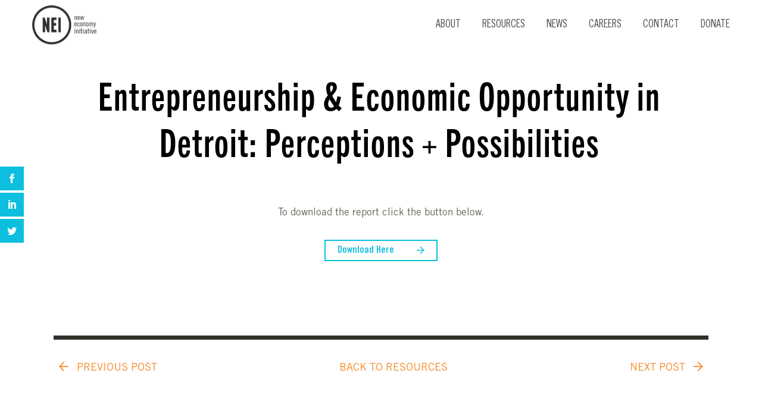

--- FILE ---
content_type: text/html; charset=UTF-8
request_url: https://neweconomyinitiative.org/entrepreneurship-economic-opportunity-in-detroit-perceptions-possibilities/
body_size: 12929
content:
<!doctype html>
<html lang="en-US">

<head>
	<meta charset="UTF-8">
	<title>Entrepreneurship &amp; Economic Opportunity in Detroit: Perceptions + Possibilities - : New Economy Initiative</title>
	<link href="//www.google-analytics.com" rel="dns-prefetch">
	<meta http-equiv="X-UA-Compatible" content="IE=edge,chrome=1">
	<meta name="viewport" content="width=device-width,initial-scale=1.0">
	<link rel="stylesheet" href="https://use.typekit.net/iae5fri.css">
	<script>var et_site_url='https://neweconomyinitiative.org';var et_post_id='4618';function et_core_page_resource_fallback(a,b){"undefined"===typeof b&&(b=a.sheet.cssRules&&0===a.sheet.cssRules.length);b&&(a.onerror=null,a.onload=null,a.href?a.href=et_site_url+"/?et_core_page_resource="+a.id+et_post_id:a.src&&(a.src=et_site_url+"/?et_core_page_resource="+a.id+et_post_id))}
</script><meta name='robots' content='index, follow, max-image-preview:large, max-snippet:-1, max-video-preview:-1' />
	<style>img:is([sizes="auto" i], [sizes^="auto," i]) { contain-intrinsic-size: 3000px 1500px }</style>
	
	<!-- This site is optimized with the Yoast SEO plugin v26.3 - https://yoast.com/wordpress/plugins/seo/ -->
	<meta name="description" content="Click to download the report - Entrepreneurship &amp; Economic Opportunity in Detroit Perceptions + Possibilities." />
	<link rel="canonical" href="https://neweconomyinitiative.org/entrepreneurship-economic-opportunity-in-detroit-perceptions-possibilities/" />
	<meta property="og:locale" content="en_US" />
	<meta property="og:type" content="article" />
	<meta property="og:title" content="Entrepreneurship &amp; Economic Opportunity in Detroit: Perceptions + Possibilities -" />
	<meta property="og:description" content="Click to download the report - Entrepreneurship &amp; Economic Opportunity in Detroit Perceptions + Possibilities." />
	<meta property="og:url" content="https://neweconomyinitiative.org/entrepreneurship-economic-opportunity-in-detroit-perceptions-possibilities/" />
	<meta property="og:site_name" content="New Economy Initiative" />
	<meta property="article:published_time" content="2020-06-23T13:00:21+00:00" />
	<meta property="article:modified_time" content="2020-09-11T19:50:33+00:00" />
	<meta name="author" content="buildcreate" />
	<meta name="twitter:card" content="summary_large_image" />
	<meta name="twitter:label1" content="Written by" />
	<meta name="twitter:data1" content="buildcreate" />
	<script type="application/ld+json" class="yoast-schema-graph">{"@context":"https://schema.org","@graph":[{"@type":"WebPage","@id":"https://neweconomyinitiative.org/entrepreneurship-economic-opportunity-in-detroit-perceptions-possibilities/","url":"https://neweconomyinitiative.org/entrepreneurship-economic-opportunity-in-detroit-perceptions-possibilities/","name":"Entrepreneurship & Economic Opportunity in Detroit: Perceptions + Possibilities -","isPartOf":{"@id":"https://neweconomyinitiative.org/#website"},"datePublished":"2020-06-23T13:00:21+00:00","dateModified":"2020-09-11T19:50:33+00:00","author":{"@id":"https://neweconomyinitiative.org/#/schema/person/e8a202b3b4be8a6857ed970b73244092"},"description":"Click to download the report - Entrepreneurship & Economic Opportunity in Detroit Perceptions + Possibilities.","breadcrumb":{"@id":"https://neweconomyinitiative.org/entrepreneurship-economic-opportunity-in-detroit-perceptions-possibilities/#breadcrumb"},"inLanguage":"en-US","potentialAction":[{"@type":"ReadAction","target":["https://neweconomyinitiative.org/entrepreneurship-economic-opportunity-in-detroit-perceptions-possibilities/"]}]},{"@type":"BreadcrumbList","@id":"https://neweconomyinitiative.org/entrepreneurship-economic-opportunity-in-detroit-perceptions-possibilities/#breadcrumb","itemListElement":[{"@type":"ListItem","position":1,"name":"Home","item":"https://neweconomyinitiative.org/"},{"@type":"ListItem","position":2,"name":"Entrepreneurship &#038; Economic Opportunity in Detroit: Perceptions + Possibilities"}]},{"@type":"WebSite","@id":"https://neweconomyinitiative.org/#website","url":"https://neweconomyinitiative.org/","name":"New Economy Initiative","description":"Supporting strong entrepreneurship","potentialAction":[{"@type":"SearchAction","target":{"@type":"EntryPoint","urlTemplate":"https://neweconomyinitiative.org/?s={search_term_string}"},"query-input":{"@type":"PropertyValueSpecification","valueRequired":true,"valueName":"search_term_string"}}],"inLanguage":"en-US"},{"@type":"Person","@id":"https://neweconomyinitiative.org/#/schema/person/e8a202b3b4be8a6857ed970b73244092","name":"buildcreate","image":{"@type":"ImageObject","inLanguage":"en-US","@id":"https://neweconomyinitiative.org/#/schema/person/image/","url":"https://secure.gravatar.com/avatar/01b77ad30a1695199aa7439ab26a40584d7e6fc079a18ffaa9bf3cf4e78a442d?s=96&d=mm&r=g","contentUrl":"https://secure.gravatar.com/avatar/01b77ad30a1695199aa7439ab26a40584d7e6fc079a18ffaa9bf3cf4e78a442d?s=96&d=mm&r=g","caption":"buildcreate"},"url":"https://neweconomyinitiative.org/author/buildcreate/"}]}</script>
	<!-- / Yoast SEO plugin. -->


<link rel='dns-prefetch' href='//code.jquery.com' />
<link rel='dns-prefetch' href='//cdnjs.cloudflare.com' />
<link rel='dns-prefetch' href='//fonts.googleapis.com' />
<link rel="alternate" type="application/rss+xml" title="New Economy Initiative &raquo; Feed" href="https://neweconomyinitiative.org/feed/" />
<link rel="alternate" type="application/rss+xml" title="New Economy Initiative &raquo; Comments Feed" href="https://neweconomyinitiative.org/comments/feed/" />
<link rel="alternate" type="application/rss+xml" title="New Economy Initiative &raquo; Entrepreneurship &#038; Economic Opportunity in Detroit: Perceptions + Possibilities Comments Feed" href="https://neweconomyinitiative.org/entrepreneurship-economic-opportunity-in-detroit-perceptions-possibilities/feed/" />
		<!-- This site uses the Google Analytics by MonsterInsights plugin v9.9.0 - Using Analytics tracking - https://www.monsterinsights.com/ -->
							<script src="//www.googletagmanager.com/gtag/js?id=G-92QKN63GBB"  data-cfasync="false" data-wpfc-render="false" type="text/javascript" async></script>
			<script data-cfasync="false" data-wpfc-render="false" type="text/javascript">
				var mi_version = '9.9.0';
				var mi_track_user = true;
				var mi_no_track_reason = '';
								var MonsterInsightsDefaultLocations = {"page_location":"https:\/\/neweconomyinitiative.org\/entrepreneurship-economic-opportunity-in-detroit-perceptions-possibilities\/"};
								if ( typeof MonsterInsightsPrivacyGuardFilter === 'function' ) {
					var MonsterInsightsLocations = (typeof MonsterInsightsExcludeQuery === 'object') ? MonsterInsightsPrivacyGuardFilter( MonsterInsightsExcludeQuery ) : MonsterInsightsPrivacyGuardFilter( MonsterInsightsDefaultLocations );
				} else {
					var MonsterInsightsLocations = (typeof MonsterInsightsExcludeQuery === 'object') ? MonsterInsightsExcludeQuery : MonsterInsightsDefaultLocations;
				}

								var disableStrs = [
										'ga-disable-G-92QKN63GBB',
									];

				/* Function to detect opted out users */
				function __gtagTrackerIsOptedOut() {
					for (var index = 0; index < disableStrs.length; index++) {
						if (document.cookie.indexOf(disableStrs[index] + '=true') > -1) {
							return true;
						}
					}

					return false;
				}

				/* Disable tracking if the opt-out cookie exists. */
				if (__gtagTrackerIsOptedOut()) {
					for (var index = 0; index < disableStrs.length; index++) {
						window[disableStrs[index]] = true;
					}
				}

				/* Opt-out function */
				function __gtagTrackerOptout() {
					for (var index = 0; index < disableStrs.length; index++) {
						document.cookie = disableStrs[index] + '=true; expires=Thu, 31 Dec 2099 23:59:59 UTC; path=/';
						window[disableStrs[index]] = true;
					}
				}

				if ('undefined' === typeof gaOptout) {
					function gaOptout() {
						__gtagTrackerOptout();
					}
				}
								window.dataLayer = window.dataLayer || [];

				window.MonsterInsightsDualTracker = {
					helpers: {},
					trackers: {},
				};
				if (mi_track_user) {
					function __gtagDataLayer() {
						dataLayer.push(arguments);
					}

					function __gtagTracker(type, name, parameters) {
						if (!parameters) {
							parameters = {};
						}

						if (parameters.send_to) {
							__gtagDataLayer.apply(null, arguments);
							return;
						}

						if (type === 'event') {
														parameters.send_to = monsterinsights_frontend.v4_id;
							var hookName = name;
							if (typeof parameters['event_category'] !== 'undefined') {
								hookName = parameters['event_category'] + ':' + name;
							}

							if (typeof MonsterInsightsDualTracker.trackers[hookName] !== 'undefined') {
								MonsterInsightsDualTracker.trackers[hookName](parameters);
							} else {
								__gtagDataLayer('event', name, parameters);
							}
							
						} else {
							__gtagDataLayer.apply(null, arguments);
						}
					}

					__gtagTracker('js', new Date());
					__gtagTracker('set', {
						'developer_id.dZGIzZG': true,
											});
					if ( MonsterInsightsLocations.page_location ) {
						__gtagTracker('set', MonsterInsightsLocations);
					}
										__gtagTracker('config', 'G-92QKN63GBB', {"forceSSL":"true"} );
										window.gtag = __gtagTracker;										(function () {
						/* https://developers.google.com/analytics/devguides/collection/analyticsjs/ */
						/* ga and __gaTracker compatibility shim. */
						var noopfn = function () {
							return null;
						};
						var newtracker = function () {
							return new Tracker();
						};
						var Tracker = function () {
							return null;
						};
						var p = Tracker.prototype;
						p.get = noopfn;
						p.set = noopfn;
						p.send = function () {
							var args = Array.prototype.slice.call(arguments);
							args.unshift('send');
							__gaTracker.apply(null, args);
						};
						var __gaTracker = function () {
							var len = arguments.length;
							if (len === 0) {
								return;
							}
							var f = arguments[len - 1];
							if (typeof f !== 'object' || f === null || typeof f.hitCallback !== 'function') {
								if ('send' === arguments[0]) {
									var hitConverted, hitObject = false, action;
									if ('event' === arguments[1]) {
										if ('undefined' !== typeof arguments[3]) {
											hitObject = {
												'eventAction': arguments[3],
												'eventCategory': arguments[2],
												'eventLabel': arguments[4],
												'value': arguments[5] ? arguments[5] : 1,
											}
										}
									}
									if ('pageview' === arguments[1]) {
										if ('undefined' !== typeof arguments[2]) {
											hitObject = {
												'eventAction': 'page_view',
												'page_path': arguments[2],
											}
										}
									}
									if (typeof arguments[2] === 'object') {
										hitObject = arguments[2];
									}
									if (typeof arguments[5] === 'object') {
										Object.assign(hitObject, arguments[5]);
									}
									if ('undefined' !== typeof arguments[1].hitType) {
										hitObject = arguments[1];
										if ('pageview' === hitObject.hitType) {
											hitObject.eventAction = 'page_view';
										}
									}
									if (hitObject) {
										action = 'timing' === arguments[1].hitType ? 'timing_complete' : hitObject.eventAction;
										hitConverted = mapArgs(hitObject);
										__gtagTracker('event', action, hitConverted);
									}
								}
								return;
							}

							function mapArgs(args) {
								var arg, hit = {};
								var gaMap = {
									'eventCategory': 'event_category',
									'eventAction': 'event_action',
									'eventLabel': 'event_label',
									'eventValue': 'event_value',
									'nonInteraction': 'non_interaction',
									'timingCategory': 'event_category',
									'timingVar': 'name',
									'timingValue': 'value',
									'timingLabel': 'event_label',
									'page': 'page_path',
									'location': 'page_location',
									'title': 'page_title',
									'referrer' : 'page_referrer',
								};
								for (arg in args) {
																		if (!(!args.hasOwnProperty(arg) || !gaMap.hasOwnProperty(arg))) {
										hit[gaMap[arg]] = args[arg];
									} else {
										hit[arg] = args[arg];
									}
								}
								return hit;
							}

							try {
								f.hitCallback();
							} catch (ex) {
							}
						};
						__gaTracker.create = newtracker;
						__gaTracker.getByName = newtracker;
						__gaTracker.getAll = function () {
							return [];
						};
						__gaTracker.remove = noopfn;
						__gaTracker.loaded = true;
						window['__gaTracker'] = __gaTracker;
					})();
									} else {
										console.log("");
					(function () {
						function __gtagTracker() {
							return null;
						}

						window['__gtagTracker'] = __gtagTracker;
						window['gtag'] = __gtagTracker;
					})();
									}
			</script>
			
							<!-- / Google Analytics by MonsterInsights -->
		<script type="text/javascript">
/* <![CDATA[ */
window._wpemojiSettings = {"baseUrl":"https:\/\/s.w.org\/images\/core\/emoji\/16.0.1\/72x72\/","ext":".png","svgUrl":"https:\/\/s.w.org\/images\/core\/emoji\/16.0.1\/svg\/","svgExt":".svg","source":{"concatemoji":"https:\/\/neweconomyinitiative.org\/wp-includes\/js\/wp-emoji-release.min.js?ver=6.8.3"}};
/*! This file is auto-generated */
!function(s,n){var o,i,e;function c(e){try{var t={supportTests:e,timestamp:(new Date).valueOf()};sessionStorage.setItem(o,JSON.stringify(t))}catch(e){}}function p(e,t,n){e.clearRect(0,0,e.canvas.width,e.canvas.height),e.fillText(t,0,0);var t=new Uint32Array(e.getImageData(0,0,e.canvas.width,e.canvas.height).data),a=(e.clearRect(0,0,e.canvas.width,e.canvas.height),e.fillText(n,0,0),new Uint32Array(e.getImageData(0,0,e.canvas.width,e.canvas.height).data));return t.every(function(e,t){return e===a[t]})}function u(e,t){e.clearRect(0,0,e.canvas.width,e.canvas.height),e.fillText(t,0,0);for(var n=e.getImageData(16,16,1,1),a=0;a<n.data.length;a++)if(0!==n.data[a])return!1;return!0}function f(e,t,n,a){switch(t){case"flag":return n(e,"\ud83c\udff3\ufe0f\u200d\u26a7\ufe0f","\ud83c\udff3\ufe0f\u200b\u26a7\ufe0f")?!1:!n(e,"\ud83c\udde8\ud83c\uddf6","\ud83c\udde8\u200b\ud83c\uddf6")&&!n(e,"\ud83c\udff4\udb40\udc67\udb40\udc62\udb40\udc65\udb40\udc6e\udb40\udc67\udb40\udc7f","\ud83c\udff4\u200b\udb40\udc67\u200b\udb40\udc62\u200b\udb40\udc65\u200b\udb40\udc6e\u200b\udb40\udc67\u200b\udb40\udc7f");case"emoji":return!a(e,"\ud83e\udedf")}return!1}function g(e,t,n,a){var r="undefined"!=typeof WorkerGlobalScope&&self instanceof WorkerGlobalScope?new OffscreenCanvas(300,150):s.createElement("canvas"),o=r.getContext("2d",{willReadFrequently:!0}),i=(o.textBaseline="top",o.font="600 32px Arial",{});return e.forEach(function(e){i[e]=t(o,e,n,a)}),i}function t(e){var t=s.createElement("script");t.src=e,t.defer=!0,s.head.appendChild(t)}"undefined"!=typeof Promise&&(o="wpEmojiSettingsSupports",i=["flag","emoji"],n.supports={everything:!0,everythingExceptFlag:!0},e=new Promise(function(e){s.addEventListener("DOMContentLoaded",e,{once:!0})}),new Promise(function(t){var n=function(){try{var e=JSON.parse(sessionStorage.getItem(o));if("object"==typeof e&&"number"==typeof e.timestamp&&(new Date).valueOf()<e.timestamp+604800&&"object"==typeof e.supportTests)return e.supportTests}catch(e){}return null}();if(!n){if("undefined"!=typeof Worker&&"undefined"!=typeof OffscreenCanvas&&"undefined"!=typeof URL&&URL.createObjectURL&&"undefined"!=typeof Blob)try{var e="postMessage("+g.toString()+"("+[JSON.stringify(i),f.toString(),p.toString(),u.toString()].join(",")+"));",a=new Blob([e],{type:"text/javascript"}),r=new Worker(URL.createObjectURL(a),{name:"wpTestEmojiSupports"});return void(r.onmessage=function(e){c(n=e.data),r.terminate(),t(n)})}catch(e){}c(n=g(i,f,p,u))}t(n)}).then(function(e){for(var t in e)n.supports[t]=e[t],n.supports.everything=n.supports.everything&&n.supports[t],"flag"!==t&&(n.supports.everythingExceptFlag=n.supports.everythingExceptFlag&&n.supports[t]);n.supports.everythingExceptFlag=n.supports.everythingExceptFlag&&!n.supports.flag,n.DOMReady=!1,n.readyCallback=function(){n.DOMReady=!0}}).then(function(){return e}).then(function(){var e;n.supports.everything||(n.readyCallback(),(e=n.source||{}).concatemoji?t(e.concatemoji):e.wpemoji&&e.twemoji&&(t(e.twemoji),t(e.wpemoji)))}))}((window,document),window._wpemojiSettings);
/* ]]> */
</script>
<link rel='stylesheet' id='bc-css' href='https://neweconomyinitiative.org/wp-content/themes/nei/style.css?ver=6.8.3' type='text/css' media='all' />
<link rel='stylesheet' id='fancybox-css' href='//cdnjs.cloudflare.com/ajax/libs/fancybox/3.3.5/jquery.fancybox.min.css?ver=6.8.3' type='text/css' media='all' />
<link rel='stylesheet' id='font-awesome-css' href='https://neweconomyinitiative.org/wp-content/plugins/nessie/css/font-awesome/css/fontawesome-all.min.css?ver=2.7.4' type='text/css' media='all' />
<link rel='stylesheet' id='chosen-css' href='https://neweconomyinitiative.org/wp-content/plugins/nessie/js/chosen_v1.2.0/chosen.css?ver=2.7.4' type='text/css' media='all' />
<link rel='stylesheet' id='jquery-ui-css-css' href='https://code.jquery.com/ui/1.12.1/themes/smoothness/jquery-ui.css?ver=2.7.4' type='text/css' media='all' />
<link rel='stylesheet' id='colpick-css' href='https://neweconomyinitiative.org/wp-content/plugins/nessie/js/colpick/css/colpick.css?ver=2.7.4' type='text/css' media='all' />
<link rel='stylesheet' id='intl-tel-input-css' href='https://neweconomyinitiative.org/wp-content/plugins/nessie/js/intl-tel-input/build/css/intlTelInput.css?ver=2.7.4' type='text/css' media='all' />
<link rel='stylesheet' id='nes-css-css' href='https://neweconomyinitiative.org/wp-content/plugins/nessie/css/nes.css?ver=2.7.4' type='text/css' media='all' />
<style id='wp-emoji-styles-inline-css' type='text/css'>

	img.wp-smiley, img.emoji {
		display: inline !important;
		border: none !important;
		box-shadow: none !important;
		height: 1em !important;
		width: 1em !important;
		margin: 0 0.07em !important;
		vertical-align: -0.1em !important;
		background: none !important;
		padding: 0 !important;
	}
</style>
<link rel='stylesheet' id='wp-block-library-css' href='https://neweconomyinitiative.org/wp-includes/css/dist/block-library/style.min.css?ver=6.8.3' type='text/css' media='all' />
<style id='classic-theme-styles-inline-css' type='text/css'>
/*! This file is auto-generated */
.wp-block-button__link{color:#fff;background-color:#32373c;border-radius:9999px;box-shadow:none;text-decoration:none;padding:calc(.667em + 2px) calc(1.333em + 2px);font-size:1.125em}.wp-block-file__button{background:#32373c;color:#fff;text-decoration:none}
</style>
<style id='global-styles-inline-css' type='text/css'>
:root{--wp--preset--aspect-ratio--square: 1;--wp--preset--aspect-ratio--4-3: 4/3;--wp--preset--aspect-ratio--3-4: 3/4;--wp--preset--aspect-ratio--3-2: 3/2;--wp--preset--aspect-ratio--2-3: 2/3;--wp--preset--aspect-ratio--16-9: 16/9;--wp--preset--aspect-ratio--9-16: 9/16;--wp--preset--color--black: #000000;--wp--preset--color--cyan-bluish-gray: #abb8c3;--wp--preset--color--white: #ffffff;--wp--preset--color--pale-pink: #f78da7;--wp--preset--color--vivid-red: #cf2e2e;--wp--preset--color--luminous-vivid-orange: #ff6900;--wp--preset--color--luminous-vivid-amber: #fcb900;--wp--preset--color--light-green-cyan: #7bdcb5;--wp--preset--color--vivid-green-cyan: #00d084;--wp--preset--color--pale-cyan-blue: #8ed1fc;--wp--preset--color--vivid-cyan-blue: #0693e3;--wp--preset--color--vivid-purple: #9b51e0;--wp--preset--gradient--vivid-cyan-blue-to-vivid-purple: linear-gradient(135deg,rgba(6,147,227,1) 0%,rgb(155,81,224) 100%);--wp--preset--gradient--light-green-cyan-to-vivid-green-cyan: linear-gradient(135deg,rgb(122,220,180) 0%,rgb(0,208,130) 100%);--wp--preset--gradient--luminous-vivid-amber-to-luminous-vivid-orange: linear-gradient(135deg,rgba(252,185,0,1) 0%,rgba(255,105,0,1) 100%);--wp--preset--gradient--luminous-vivid-orange-to-vivid-red: linear-gradient(135deg,rgba(255,105,0,1) 0%,rgb(207,46,46) 100%);--wp--preset--gradient--very-light-gray-to-cyan-bluish-gray: linear-gradient(135deg,rgb(238,238,238) 0%,rgb(169,184,195) 100%);--wp--preset--gradient--cool-to-warm-spectrum: linear-gradient(135deg,rgb(74,234,220) 0%,rgb(151,120,209) 20%,rgb(207,42,186) 40%,rgb(238,44,130) 60%,rgb(251,105,98) 80%,rgb(254,248,76) 100%);--wp--preset--gradient--blush-light-purple: linear-gradient(135deg,rgb(255,206,236) 0%,rgb(152,150,240) 100%);--wp--preset--gradient--blush-bordeaux: linear-gradient(135deg,rgb(254,205,165) 0%,rgb(254,45,45) 50%,rgb(107,0,62) 100%);--wp--preset--gradient--luminous-dusk: linear-gradient(135deg,rgb(255,203,112) 0%,rgb(199,81,192) 50%,rgb(65,88,208) 100%);--wp--preset--gradient--pale-ocean: linear-gradient(135deg,rgb(255,245,203) 0%,rgb(182,227,212) 50%,rgb(51,167,181) 100%);--wp--preset--gradient--electric-grass: linear-gradient(135deg,rgb(202,248,128) 0%,rgb(113,206,126) 100%);--wp--preset--gradient--midnight: linear-gradient(135deg,rgb(2,3,129) 0%,rgb(40,116,252) 100%);--wp--preset--font-size--small: 13px;--wp--preset--font-size--medium: 20px;--wp--preset--font-size--large: 36px;--wp--preset--font-size--x-large: 42px;--wp--preset--spacing--20: 0.44rem;--wp--preset--spacing--30: 0.67rem;--wp--preset--spacing--40: 1rem;--wp--preset--spacing--50: 1.5rem;--wp--preset--spacing--60: 2.25rem;--wp--preset--spacing--70: 3.38rem;--wp--preset--spacing--80: 5.06rem;--wp--preset--shadow--natural: 6px 6px 9px rgba(0, 0, 0, 0.2);--wp--preset--shadow--deep: 12px 12px 50px rgba(0, 0, 0, 0.4);--wp--preset--shadow--sharp: 6px 6px 0px rgba(0, 0, 0, 0.2);--wp--preset--shadow--outlined: 6px 6px 0px -3px rgba(255, 255, 255, 1), 6px 6px rgba(0, 0, 0, 1);--wp--preset--shadow--crisp: 6px 6px 0px rgba(0, 0, 0, 1);}:where(.is-layout-flex){gap: 0.5em;}:where(.is-layout-grid){gap: 0.5em;}body .is-layout-flex{display: flex;}.is-layout-flex{flex-wrap: wrap;align-items: center;}.is-layout-flex > :is(*, div){margin: 0;}body .is-layout-grid{display: grid;}.is-layout-grid > :is(*, div){margin: 0;}:where(.wp-block-columns.is-layout-flex){gap: 2em;}:where(.wp-block-columns.is-layout-grid){gap: 2em;}:where(.wp-block-post-template.is-layout-flex){gap: 1.25em;}:where(.wp-block-post-template.is-layout-grid){gap: 1.25em;}.has-black-color{color: var(--wp--preset--color--black) !important;}.has-cyan-bluish-gray-color{color: var(--wp--preset--color--cyan-bluish-gray) !important;}.has-white-color{color: var(--wp--preset--color--white) !important;}.has-pale-pink-color{color: var(--wp--preset--color--pale-pink) !important;}.has-vivid-red-color{color: var(--wp--preset--color--vivid-red) !important;}.has-luminous-vivid-orange-color{color: var(--wp--preset--color--luminous-vivid-orange) !important;}.has-luminous-vivid-amber-color{color: var(--wp--preset--color--luminous-vivid-amber) !important;}.has-light-green-cyan-color{color: var(--wp--preset--color--light-green-cyan) !important;}.has-vivid-green-cyan-color{color: var(--wp--preset--color--vivid-green-cyan) !important;}.has-pale-cyan-blue-color{color: var(--wp--preset--color--pale-cyan-blue) !important;}.has-vivid-cyan-blue-color{color: var(--wp--preset--color--vivid-cyan-blue) !important;}.has-vivid-purple-color{color: var(--wp--preset--color--vivid-purple) !important;}.has-black-background-color{background-color: var(--wp--preset--color--black) !important;}.has-cyan-bluish-gray-background-color{background-color: var(--wp--preset--color--cyan-bluish-gray) !important;}.has-white-background-color{background-color: var(--wp--preset--color--white) !important;}.has-pale-pink-background-color{background-color: var(--wp--preset--color--pale-pink) !important;}.has-vivid-red-background-color{background-color: var(--wp--preset--color--vivid-red) !important;}.has-luminous-vivid-orange-background-color{background-color: var(--wp--preset--color--luminous-vivid-orange) !important;}.has-luminous-vivid-amber-background-color{background-color: var(--wp--preset--color--luminous-vivid-amber) !important;}.has-light-green-cyan-background-color{background-color: var(--wp--preset--color--light-green-cyan) !important;}.has-vivid-green-cyan-background-color{background-color: var(--wp--preset--color--vivid-green-cyan) !important;}.has-pale-cyan-blue-background-color{background-color: var(--wp--preset--color--pale-cyan-blue) !important;}.has-vivid-cyan-blue-background-color{background-color: var(--wp--preset--color--vivid-cyan-blue) !important;}.has-vivid-purple-background-color{background-color: var(--wp--preset--color--vivid-purple) !important;}.has-black-border-color{border-color: var(--wp--preset--color--black) !important;}.has-cyan-bluish-gray-border-color{border-color: var(--wp--preset--color--cyan-bluish-gray) !important;}.has-white-border-color{border-color: var(--wp--preset--color--white) !important;}.has-pale-pink-border-color{border-color: var(--wp--preset--color--pale-pink) !important;}.has-vivid-red-border-color{border-color: var(--wp--preset--color--vivid-red) !important;}.has-luminous-vivid-orange-border-color{border-color: var(--wp--preset--color--luminous-vivid-orange) !important;}.has-luminous-vivid-amber-border-color{border-color: var(--wp--preset--color--luminous-vivid-amber) !important;}.has-light-green-cyan-border-color{border-color: var(--wp--preset--color--light-green-cyan) !important;}.has-vivid-green-cyan-border-color{border-color: var(--wp--preset--color--vivid-green-cyan) !important;}.has-pale-cyan-blue-border-color{border-color: var(--wp--preset--color--pale-cyan-blue) !important;}.has-vivid-cyan-blue-border-color{border-color: var(--wp--preset--color--vivid-cyan-blue) !important;}.has-vivid-purple-border-color{border-color: var(--wp--preset--color--vivid-purple) !important;}.has-vivid-cyan-blue-to-vivid-purple-gradient-background{background: var(--wp--preset--gradient--vivid-cyan-blue-to-vivid-purple) !important;}.has-light-green-cyan-to-vivid-green-cyan-gradient-background{background: var(--wp--preset--gradient--light-green-cyan-to-vivid-green-cyan) !important;}.has-luminous-vivid-amber-to-luminous-vivid-orange-gradient-background{background: var(--wp--preset--gradient--luminous-vivid-amber-to-luminous-vivid-orange) !important;}.has-luminous-vivid-orange-to-vivid-red-gradient-background{background: var(--wp--preset--gradient--luminous-vivid-orange-to-vivid-red) !important;}.has-very-light-gray-to-cyan-bluish-gray-gradient-background{background: var(--wp--preset--gradient--very-light-gray-to-cyan-bluish-gray) !important;}.has-cool-to-warm-spectrum-gradient-background{background: var(--wp--preset--gradient--cool-to-warm-spectrum) !important;}.has-blush-light-purple-gradient-background{background: var(--wp--preset--gradient--blush-light-purple) !important;}.has-blush-bordeaux-gradient-background{background: var(--wp--preset--gradient--blush-bordeaux) !important;}.has-luminous-dusk-gradient-background{background: var(--wp--preset--gradient--luminous-dusk) !important;}.has-pale-ocean-gradient-background{background: var(--wp--preset--gradient--pale-ocean) !important;}.has-electric-grass-gradient-background{background: var(--wp--preset--gradient--electric-grass) !important;}.has-midnight-gradient-background{background: var(--wp--preset--gradient--midnight) !important;}.has-small-font-size{font-size: var(--wp--preset--font-size--small) !important;}.has-medium-font-size{font-size: var(--wp--preset--font-size--medium) !important;}.has-large-font-size{font-size: var(--wp--preset--font-size--large) !important;}.has-x-large-font-size{font-size: var(--wp--preset--font-size--x-large) !important;}
:where(.wp-block-post-template.is-layout-flex){gap: 1.25em;}:where(.wp-block-post-template.is-layout-grid){gap: 1.25em;}
:where(.wp-block-columns.is-layout-flex){gap: 2em;}:where(.wp-block-columns.is-layout-grid){gap: 2em;}
:root :where(.wp-block-pullquote){font-size: 1.5em;line-height: 1.6;}
</style>
<link rel='stylesheet' id='dashicons-css' href='https://neweconomyinitiative.org/wp-includes/css/dashicons.min.css?ver=6.8.3' type='text/css' media='all' />
<link rel='stylesheet' id='mmenu-css' href='https://neweconomyinitiative.org/wp-content/plugins/mmenu/css/mmenu.css?ver=2' type='text/css' media='all' />
<link rel='stylesheet' id='et_monarch-css-css' href='https://neweconomyinitiative.org/wp-content/plugins/monarch/css/style.css?ver=1.4.14' type='text/css' media='all' />
<link rel='stylesheet' id='et-gf-open-sans-css' href='https://fonts.googleapis.com/css?family=Open+Sans:400,700' type='text/css' media='all' />
<script type="text/javascript" src="https://neweconomyinitiative.org/wp-includes/js/jquery/jquery.min.js?ver=3.7.1" id="jquery-core-js"></script>
<script type="text/javascript" src="https://neweconomyinitiative.org/wp-includes/js/jquery/jquery-migrate.min.js?ver=3.4.1" id="jquery-migrate-js"></script>
<script type="text/javascript" src="https://neweconomyinitiative.org/wp-content/plugins/nessie/js/chosen_v1.2.0/chosen.jquery.js?ver=2.7.4" id="nes-chosen-js"></script>
<script type="text/javascript" src="https://code.jquery.com/ui/1.12.1/jquery-ui.min.js?ver=6.8.3" id="jquery-ui-js"></script>
<script type="text/javascript" src="https://neweconomyinitiative.org/wp-content/plugins/nessie/js/floatThead/dist/jquery.floatThead.js?ver=2.7.4" id="float-thead-js"></script>
<script type="text/javascript" src="https://neweconomyinitiative.org/wp-content/plugins/nessie/js/colpick/js/colpick.js?ver=2.7.4" id="colpick-js"></script>
<script type="text/javascript" src="https://neweconomyinitiative.org/wp-content/plugins/nessie/js/jquery-ui.multidatespicker.js?ver=2.7.4" id="multidates-picker-js"></script>
<script type="text/javascript" src="https://neweconomyinitiative.org/wp-content/plugins/nessie/js/tablesorter/jquery.tablesorter.js?ver=2.7.4" id="tablesorter-js"></script>
<script type="text/javascript" src="https://neweconomyinitiative.org/wp-content/plugins/nessie/js/intl-tel-input/build/js/intlTelInput.js?ver=2.7.4" id="intl-tel-input-js"></script>
<script type="text/javascript" src="https://neweconomyinitiative.org/wp-content/plugins/nessie/js/jquery.ui.touch-punch.min.js?ver=2.7.4" id="touch-punch-js"></script>
<script type="text/javascript" src="https://neweconomyinitiative.org/wp-content/plugins/google-analytics-for-wordpress/assets/js/frontend-gtag.min.js?ver=9.9.0" id="monsterinsights-frontend-script-js" async="async" data-wp-strategy="async"></script>
<script data-cfasync="false" data-wpfc-render="false" type="text/javascript" id='monsterinsights-frontend-script-js-extra'>/* <![CDATA[ */
var monsterinsights_frontend = {"js_events_tracking":"true","download_extensions":"doc,pdf,ppt,zip,xls,docx,pptx,xlsx","inbound_paths":"[]","home_url":"https:\/\/neweconomyinitiative.org","hash_tracking":"false","v4_id":"G-92QKN63GBB"};/* ]]> */
</script>
<script type="text/javascript" src="https://neweconomyinitiative.org/wp-content/plugins/mmenu/js/mmenu.js?ver=2" id="mmenu-js"></script>
<script type="text/javascript" src="//cdnjs.cloudflare.com/ajax/libs/modernizr/2.8.3/modernizr.min.js?ver=6.8.3" id="modernizr-js"></script>
<script type="text/javascript" src="https://neweconomyinitiative.org/wp-content/themes/nei/js/nav-position.js?ver=6.8.3" id="nav-position-js"></script>
<script type="text/javascript" src="//cdnjs.cloudflare.com/ajax/libs/fancybox/3.3.5/jquery.fancybox.min.js?ver=6.8.3" id="fancybox-js"></script>
<script type="text/javascript" src="https://cdnjs.cloudflare.com/ajax/libs/js-cookie/2.2.1/js.cookie.min.js?ver=6.8.3" id="js-cookie-js"></script>
<link rel="https://api.w.org/" href="https://neweconomyinitiative.org/wp-json/" /><link rel="alternate" title="JSON" type="application/json" href="https://neweconomyinitiative.org/wp-json/wp/v2/posts/4618" /><link rel="EditURI" type="application/rsd+xml" title="RSD" href="https://neweconomyinitiative.org/xmlrpc.php?rsd" />
<meta name="generator" content="WordPress 6.8.3" />
<link rel='shortlink' href='https://neweconomyinitiative.org/?p=4618' />
<link rel="alternate" title="oEmbed (JSON)" type="application/json+oembed" href="https://neweconomyinitiative.org/wp-json/oembed/1.0/embed?url=https%3A%2F%2Fneweconomyinitiative.org%2Fentrepreneurship-economic-opportunity-in-detroit-perceptions-possibilities%2F" />
<link rel="alternate" title="oEmbed (XML)" type="text/xml+oembed" href="https://neweconomyinitiative.org/wp-json/oembed/1.0/embed?url=https%3A%2F%2Fneweconomyinitiative.org%2Fentrepreneurship-economic-opportunity-in-detroit-perceptions-possibilities%2F&#038;format=xml" />
<style type="text/css" id="et-social-custom-css">
				.et_monarch .et_social_sidebar_networks li, .et_monarch .et_social_mobile li { background: #0dbfdf; } .et_monarch .et_social_sidebar_networks .et_social_icons_container li:hover, .et_monarch .et_social_mobile .et_social_icons_container li:hover { background: #0dbfdf !important; } .et_social_sidebar_border li { border-color: #0dbfdf !important; } .et_monarch .et_social_sidebar_networks .et_social_icons_container li i, .et_monarch .et_social_sidebar_networks .et_social_icons_container li .et_social_count, .et_monarch .et_social_mobile .et_social_icons_container li i, .et_monarch .et_social_mobile .et_social_icons_container li .et_social_count { color: #ffffff; } .et_monarch .et_social_sidebar_networks .et_social_icons_container li:hover i, .et_monarch .et_social_sidebar_networks .et_social_icons_container li:hover .et_social_count, .et_monarch .et_social_mobile .et_social_icons_container li:hover i, .et_monarch .et_social_mobile .et_social_icons_container li:hover .et_social_count { color: #ffffff !important; } 
			</style><link rel="preload" href="https://neweconomyinitiative.org/wp-content/plugins/monarch/core/admin/fonts/modules.ttf" as="font" crossorigin="anonymous">	   <link href="https://neweconomyinitiative.org/wp-content/themes/nei/favicon.png" rel="shortcut icon">
	</head>

<body class="wp-singular post-template-default single single-post postid-4618 single-format-standard wp-theme-nei et_monarch">

		
		

	<div id="site-wrap">
		<a class="hidden" href="#main">Skip to content</a>
		<div id="top-link"><i class="fal fa-angle-up"></i><span>TOP</span></div>
		<script type="text/javascript">
			jQuery(document).ready(function($) {

				// scroll to top 
				$(window).scroll(function() {
					if ($(this).scrollTop() != 0) {
						$('#top-link').stop().fadeTo('fast', 1)
					} else {
						$('#top-link').stop().fadeTo('fast', 0);
					}
				}).scroll();
				$('#top-link').click(function() {
					window.scroll({
						top: 0,
						behavior: 'smooth'
					});
				});
			});
		</script>
		<header id="header" role="banner">
			<div class="wrapper overflow">
				
										<div class="nav-wrap">
							<div class="logo">
																	<a href="https://neweconomyinitiative.org">
										<img src="https://neweconomyinitiative.org/wp-content/themes/nei/images/nei-logo-grey.png" />
									</a>
															</div>
							<nav class="main-nav" role="navigation">
								<ul>
									<li id="menu-item-1818" class="menu-item menu-item-type-post_type menu-item-object-page menu-item-has-children menu-item-1818"><a href="https://neweconomyinitiative.org/about/">About</a>
<ul class="sub-menu">
	<li id="menu-item-1822" class="menu-item menu-item-type-post_type menu-item-object-page menu-item-1822"><a href="https://neweconomyinitiative.org/staff/">Staff</a></li>
	<li id="menu-item-1820" class="menu-item menu-item-type-post_type menu-item-object-page menu-item-1820"><a href="https://neweconomyinitiative.org/funders/">Funders</a></li>
	<li id="menu-item-1828" class="menu-item menu-item-type-post_type menu-item-object-page menu-item-1828"><a href="https://neweconomyinitiative.org/grantees/">Grants</a></li>
</ul>
</li>
<li id="menu-item-6149" class="menu-item menu-item-type-post_type menu-item-object-page menu-item-has-children menu-item-6149"><a href="https://neweconomyinitiative.org/business-support-network-programs/">Resources</a>
<ul class="sub-menu">
	<li id="menu-item-6385" class="menu-item menu-item-type-post_type menu-item-object-page menu-item-6385"><a href="https://neweconomyinitiative.org/resources/mi-small-business-helper/">MI Small Business Helper</a></li>
	<li id="menu-item-5894" class="menu-item menu-item-type-post_type menu-item-object-page menu-item-5894"><a href="https://neweconomyinitiative.org/nei-worktable/">NEI Worktable</a></li>
	<li id="menu-item-2460" class="menu-item menu-item-type-post_type menu-item-object-page menu-item-2460"><a href="https://neweconomyinitiative.org/impact/">Data And Impact</a></li>
	<li id="menu-item-5764" class="menu-item menu-item-type-post_type menu-item-object-page menu-item-5764"><a href="https://neweconomyinitiative.org/news/capital-on-ramp-pilot-launch/">Capital On Ramp</a></li>
</ul>
</li>
<li id="menu-item-1836" class="menu-item menu-item-type-post_type menu-item-object-page menu-item-1836"><a href="https://neweconomyinitiative.org/resources/">News</a></li>
<li id="menu-item-5452" class="menu-item menu-item-type-post_type menu-item-object-page menu-item-5452"><a href="https://neweconomyinitiative.org/career-opportunities/">Careers</a></li>
<li id="menu-item-1832" class="menu-item menu-item-type-post_type menu-item-object-page menu-item-1832"><a href="https://neweconomyinitiative.org/contact/">Contact</a></li>
<li id="menu-item-5593" class="menu-item menu-item-type-post_type menu-item-object-page menu-item-5593"><a href="https://neweconomyinitiative.org/donate/">Donate</a></li>
								</ul>
							</nav>
							<nav class="mobile-nav" role="navigation">
								<ul>
									<li><a href="https://neweconomyinitiative.org">Home</a></li>
									<li class="menu-item menu-item-type-post_type menu-item-object-page menu-item-has-children menu-item-1818"><a href="https://neweconomyinitiative.org/about/">About</a>
<ul class="sub-menu">
	<li class="menu-item menu-item-type-post_type menu-item-object-page menu-item-1822"><a href="https://neweconomyinitiative.org/staff/">Staff</a></li>
	<li class="menu-item menu-item-type-post_type menu-item-object-page menu-item-1820"><a href="https://neweconomyinitiative.org/funders/">Funders</a></li>
	<li class="menu-item menu-item-type-post_type menu-item-object-page menu-item-1828"><a href="https://neweconomyinitiative.org/grantees/">Grants</a></li>
</ul>
</li>
<li class="menu-item menu-item-type-post_type menu-item-object-page menu-item-has-children menu-item-6149"><a href="https://neweconomyinitiative.org/business-support-network-programs/">Resources</a>
<ul class="sub-menu">
	<li class="menu-item menu-item-type-post_type menu-item-object-page menu-item-6385"><a href="https://neweconomyinitiative.org/resources/mi-small-business-helper/">MI Small Business Helper</a></li>
	<li class="menu-item menu-item-type-post_type menu-item-object-page menu-item-5894"><a href="https://neweconomyinitiative.org/nei-worktable/">NEI Worktable</a></li>
	<li class="menu-item menu-item-type-post_type menu-item-object-page menu-item-2460"><a href="https://neweconomyinitiative.org/impact/">Data And Impact</a></li>
	<li class="menu-item menu-item-type-post_type menu-item-object-page menu-item-5764"><a href="https://neweconomyinitiative.org/news/capital-on-ramp-pilot-launch/">Capital On Ramp</a></li>
</ul>
</li>
<li class="menu-item menu-item-type-post_type menu-item-object-page menu-item-1836"><a href="https://neweconomyinitiative.org/resources/">News</a></li>
<li class="menu-item menu-item-type-post_type menu-item-object-page menu-item-5452"><a href="https://neweconomyinitiative.org/career-opportunities/">Careers</a></li>
<li class="menu-item menu-item-type-post_type menu-item-object-page menu-item-1832"><a href="https://neweconomyinitiative.org/contact/">Contact</a></li>
<li class="menu-item menu-item-type-post_type menu-item-object-page menu-item-5593"><a href="https://neweconomyinitiative.org/donate/">Donate</a></li>
								</ul>
							</nav>
												<div class="nav-handle">
							<a href=""><i class="far fa-bars"></i></a>
						</div>
						</div>


						<script type="text/javascript">
							jQuery(document).ready(function($) {

								// add "no-link" class to all main nav items without links
								$('#header a').each(function() {
									if (!$(this).attr('href')) {
										$(this).addClass('no-link');
									}
								});

								// if has touch then clone top level into child
								if ($('html').hasClass('touch')) {
									$('.mobilize > .menu-item-has-children > a').each(function() {
										if (!$(this).hasClass('no-link')) {
											$(this).clone().wrap('<li></li>').parent().prependTo($(this).next('.sub-menu'));
											$(this).attr('href', '').addClass('no-link');
										}
									});
								}

								// handle 'no-link'
								$('.no-link').on('click', function(e) {
									e.preventDefault();
								});
							});
						</script>
					</div>
		</header>

		<div id="main">
			<div class="row-wrapper">
									<div class="content-page-header short" style="background:url(https://neweconomyinitiative.org/wp-content/uploads/2018/06/generic-bg.jpg) center center no-repeat;background-size:cover;">
	<div class="wrapper">
					<div class="splash-text single-post-header">
				<div class="user-content">
					<h1 class="page-title">Entrepreneurship &#038; Economic Opportunity in Detroit: Perceptions + Possibilities</h1>
				</div>
			</div>
			</div>
</div>							</div>
<div class="single-post-wrap">
	<div class="post-content wrapper">
				<div class="back-bar"><a href="https://neweconomyinitiative.org/news/"><i class="far fa-arrow-left"></i> Back to News</a></div>
				<div class="user-content">
			<p style="text-align: center;">To download the report click the button below.</p>
<p style="text-align: center;"><a class="button" href="https://neweconomyinitiative.org/wp-content/uploads/2020/06/DFC-Entrepreneurship-and-Economic-Opportunity-Report-FINAL.pdf" target="_blank" rel="noopener noreferrer">Download Here</a></p>
<span class="et_social_bottom_trigger"></span>	
		</div>
	</div>
	<div class="post-footer">
		<div class="wrapper">
			<a href="https://neweconomyinitiative.org/2019-annual-report/" rel="prev"><i class="far fa-arrow-left"></i> Previous Post</a>			<a href="/resources/">Back to Resources</a>
			<a href="https://neweconomyinitiative.org/new-economy-initiatives-pam-lewis-named-brookings-institution-nonresident-senior-fellow/" rel="next">Next Post <i class="far fa-arrow-right"></i></a>		</div>
	</div>
</div>

			</div>

			<footer id="footer" role="contentinfo">
				<div class="footer-content-wrap wrapper overflow">
					<div class="left">
						<nav class="footer-nav" role="navigation">
							<ul>
								<li id="menu-item-38" class="menu-item menu-item-type-post_type menu-item-object-page menu-item-38"><a href="https://neweconomyinitiative.org/privacy-policy/">Privacy Policy</a></li>
							</ul>
						</nav>
						<p>Copyright 2026 New Economy Initiative</p>
					</div>

					<div class="center">333 W. Fort Street, Suite 2010, Detroit, MI, 48226-3134</div>

					<div class="right">
						<ul class="footer-social">
							<li><a target="_blank" href="http://facebook.com/neweconomyinitiative/"><i class="fab fa-facebook"></i></a></li>
							<li><a target="_blank" href="http://instagram.com/neidetroit/"><i class="fab fa-instagram"></i></a></li>
							<li><a target="_blank" href="http://twitter.com/neidetroit"><i class="fab fa-twitter"></i></a></li>
						</ul>
						<p class="credit">
							<a target="_blank" href="https://buildcreate.com">Detroit Web Design</a> <span>by build/create</span>
						</p>
					</div>
				</div>
			</footer>
		</div>

		<script type="speculationrules">
{"prefetch":[{"source":"document","where":{"and":[{"href_matches":"\/*"},{"not":{"href_matches":["\/wp-*.php","\/wp-admin\/*","\/wp-content\/uploads\/*","\/wp-content\/*","\/wp-content\/plugins\/*","\/wp-content\/themes\/nei\/*","\/*\\?(.+)"]}},{"not":{"selector_matches":"a[rel~=\"nofollow\"]"}},{"not":{"selector_matches":".no-prefetch, .no-prefetch a"}}]},"eagerness":"conservative"}]}
</script>
<div class="et_social_sidebar_networks et_social_visible_sidebar et_social_slideright et_social_animated et_social_rectangle et_social_sidebar_grow et_social_space et_social_mobile_on">
					
					<ul class="et_social_icons_container"><li class="et_social_facebook">
									<a href="http://www.facebook.com/sharer.php?u=https%3A%2F%2Fneweconomyinitiative.org%2Fentrepreneurship-economic-opportunity-in-detroit-perceptions-possibilities%2F&#038;t=Entrepreneurship%20%26%20Economic%20Opportunity%20in%20Detroit%3A%20Perceptions%20%2B%20Possibilities" class="et_social_share" rel="nofollow" data-social_name="facebook" data-post_id="4618" data-social_type="share" data-location="sidebar">
										<i class="et_social_icon et_social_icon_facebook"></i>
										
										
										<span class="et_social_overlay"></span>
									</a>
								</li><li class="et_social_linkedin">
									<a href="http://www.linkedin.com/shareArticle?mini=true&#038;url=https%3A%2F%2Fneweconomyinitiative.org%2Fentrepreneurship-economic-opportunity-in-detroit-perceptions-possibilities%2F&#038;title=Entrepreneurship%20%26%20Economic%20Opportunity%20in%20Detroit%3A%20Perceptions%20%2B%20Possibilities" class="et_social_share" rel="nofollow" data-social_name="linkedin" data-post_id="4618" data-social_type="share" data-location="sidebar">
										<i class="et_social_icon et_social_icon_linkedin"></i>
										
										
										<span class="et_social_overlay"></span>
									</a>
								</li><li class="et_social_twitter">
									<a href="http://twitter.com/share?text=Entrepreneurship%20%26%20Economic%20Opportunity%20in%20Detroit%3A%20Perceptions%20%2B%20Possibilities&#038;url=https%3A%2F%2Fneweconomyinitiative.org%2Fentrepreneurship-economic-opportunity-in-detroit-perceptions-possibilities%2F" class="et_social_share" rel="nofollow" data-social_name="twitter" data-post_id="4618" data-social_type="share" data-location="sidebar">
										<i class="et_social_icon et_social_icon_twitter"></i>
										
										
										<span class="et_social_overlay"></span>
									</a>
								</li></ul>
					<span class="et_social_hide_sidebar et_social_icon"></span>
				</div><div class="et_social_mobile_button"></div>
					<div class="et_social_mobile et_social_fadein">
						<div class="et_social_heading">Share This</div>
						<span class="et_social_close"></span>
						<div class="et_social_networks et_social_simple et_social_rounded et_social_left">
							<ul class="et_social_icons_container"><li class="et_social_facebook">
									<a href="http://www.facebook.com/sharer.php?u=https%3A%2F%2Fneweconomyinitiative.org%2Fentrepreneurship-economic-opportunity-in-detroit-perceptions-possibilities%2F&#038;t=Entrepreneurship%20%26%20Economic%20Opportunity%20in%20Detroit%3A%20Perceptions%20%2B%20Possibilities" class="et_social_share" rel="nofollow" data-social_name="facebook" data-post_id="4618" data-social_type="share" data-location="sidebar">
										<i class="et_social_icon et_social_icon_facebook"></i>
										<div class="et_social_network_label"><div class="et_social_networkname">Facebook</div></div>
										
										<span class="et_social_overlay"></span>
									</a>
								</li><li class="et_social_linkedin">
									<a href="http://www.linkedin.com/shareArticle?mini=true&#038;url=https%3A%2F%2Fneweconomyinitiative.org%2Fentrepreneurship-economic-opportunity-in-detroit-perceptions-possibilities%2F&#038;title=Entrepreneurship%20%26%20Economic%20Opportunity%20in%20Detroit%3A%20Perceptions%20%2B%20Possibilities" class="et_social_share" rel="nofollow" data-social_name="linkedin" data-post_id="4618" data-social_type="share" data-location="sidebar">
										<i class="et_social_icon et_social_icon_linkedin"></i>
										<div class="et_social_network_label"><div class="et_social_networkname">LinkedIn</div></div>
										
										<span class="et_social_overlay"></span>
									</a>
								</li><li class="et_social_twitter">
									<a href="http://twitter.com/share?text=Entrepreneurship%20%26%20Economic%20Opportunity%20in%20Detroit%3A%20Perceptions%20%2B%20Possibilities&#038;url=https%3A%2F%2Fneweconomyinitiative.org%2Fentrepreneurship-economic-opportunity-in-detroit-perceptions-possibilities%2F" class="et_social_share" rel="nofollow" data-social_name="twitter" data-post_id="4618" data-social_type="share" data-location="sidebar">
										<i class="et_social_icon et_social_icon_twitter"></i>
										<div class="et_social_network_label"><div class="et_social_networkname">Twitter</div></div>
										
										<span class="et_social_overlay"></span>
									</a>
								</li></ul>
						</div>
					</div>
					<div class="et_social_mobile_overlay"></div><script type="text/javascript" src="https://neweconomyinitiative.org/wp-includes/js/dist/vendor/moment.min.js?ver=2.30.1" id="moment-js"></script>
<script type="text/javascript" id="moment-js-after">
/* <![CDATA[ */
moment.updateLocale( 'en_US', {"months":["January","February","March","April","May","June","July","August","September","October","November","December"],"monthsShort":["Jan","Feb","Mar","Apr","May","Jun","Jul","Aug","Sep","Oct","Nov","Dec"],"weekdays":["Sunday","Monday","Tuesday","Wednesday","Thursday","Friday","Saturday"],"weekdaysShort":["Sun","Mon","Tue","Wed","Thu","Fri","Sat"],"week":{"dow":1},"longDateFormat":{"LT":"g:i a","LTS":null,"L":null,"LL":"F j, Y","LLL":"F j, Y g:i a","LLLL":null}} );
/* ]]> */
</script>
<script type="text/javascript" src="https://neweconomyinitiative.org/wp-content/plugins/monarch/js/idle-timer.min.js?ver=1.4.14" id="et_monarch-idle-js"></script>
<script type="text/javascript" id="et_monarch-custom-js-js-extra">
/* <![CDATA[ */
var monarchSettings = {"ajaxurl":"https:\/\/neweconomyinitiative.org\/wp-admin\/admin-ajax.php","pageurl":"https:\/\/neweconomyinitiative.org\/entrepreneurship-economic-opportunity-in-detroit-perceptions-possibilities\/","stats_nonce":"a0d65315db","share_counts":"dc28f5e05e","follow_counts":"58ba7e65e8","total_counts":"4bba3053aa","media_single":"749273fac6","media_total":"79036a9b56","generate_all_window_nonce":"7a82f6f7c0","no_img_message":"No images available for sharing on this page"};
/* ]]> */
</script>
<script type="text/javascript" src="https://neweconomyinitiative.org/wp-content/plugins/monarch/js/custom.js?ver=1.4.14" id="et_monarch-custom-js-js"></script>
<script type="text/javascript" src="https://neweconomyinitiative.org/wp-content/plugins/monarch/core/admin/js/common.js?ver=4.9.3" id="et-core-common-js"></script>

<!-- This site is optimized with Phil Singleton's WP SEO Structured Data Plugin v2.8.1 - https://kcseopro.com/wordpress-seo-structured-data-schema-plugin/ -->
<script type="application/ld+json">{
    "@context": "https://schema.org",
    "@type": "LocalBusiness",
    "@id": "https://neweconomyinitiative.org",
    "name": "New Economy Initiative",
    "image": "https://neweconomyinitiative.org/wp-content/uploads/2018/02/nei-logo-yellow.png",
    "priceRange": "$$$",
    "address": {
        "@type": "PostalAddress",
        "addressLocality": "Detroit",
        "addressRegion": "MI",
        "postalCode": "48226-3134",
        "streetAddress": "333 W. Fort Street, Suite 2010"
    },
    "telephone": "(313) 961-6675"
}</script>
<!-- / WP SEO Structured Data Plugin. -->

	</body>
</html>

--- FILE ---
content_type: text/javascript
request_url: https://neweconomyinitiative.org/wp-content/plugins/nessie/js/jquery-ui.multidatespicker.js?ver=2.7.4
body_size: 4590
content:
/*
 * MultiDatesPicker v1.6.3
 * http://multidatespickr.sourceforge.net/
 * 
 * Copyright 2014, Luca Lauretta
 * Dual licensed under the MIT or GPL version 2 licenses.
 */
(function( $ ){
	$.extend($.ui, { multiDatesPicker: { version: "1.6.3" } });
	
	$.fn.multiDatesPicker = function(method) {
		var mdp_arguments = arguments;
		var ret = this;
		var today_date = new Date();
		var day_zero = new Date(0);
		var mdp_events = {};
		
		function removeDate(date, type) {
			if(!type) type = 'picked';
			date = dateConvert.call(this, date);
			for(var i = 0; i < this.multiDatesPicker.dates[type].length; i++)
				if(!methods.compareDates(this.multiDatesPicker.dates[type][i], date))
					return this.multiDatesPicker.dates[type].splice(i, 1).pop();
		}
		function removeIndex(index, type) {
			if(!type) type = 'picked';
			return this.multiDatesPicker.dates[type].splice(index, 1).pop();
		}
		function addDate(date, type, no_sort) {
			if(!type) type = 'picked';
			date = dateConvert.call(this, date);
			
			// @todo: use jQuery UI datepicker method instead
			date.setHours(0);
			date.setMinutes(0);
			date.setSeconds(0);
			date.setMilliseconds(0);
			
			if (methods.gotDate.call(this, date, type) === false) {
				this.multiDatesPicker.dates[type].push(date);
				if(!no_sort) this.multiDatesPicker.dates[type].sort(methods.compareDates);
			} 
		}
		function sortDates(type) {
			if(!type) type = 'picked';
			this.multiDatesPicker.dates[type].sort(methods.compareDates);
		}
		function dateConvert(date, desired_type, date_format) {
			if(!desired_type) desired_type = 'object';/*
			if(!date_format && (typeof date == 'string')) {
				date_format = $(this).datepicker('option', 'dateFormat');
				if(!date_format) date_format = $.datepicker._defaults.dateFormat;
			}
			*/
			return methods.dateConvert.call(this, date, desired_type, date_format);
		}
		
		var methods = {
			init : function( options ) {
				var $this = $(this);
				this.multiDatesPicker.changed = false;
				
				var mdp_events = {
					beforeShow: function(input, inst) {
						this.multiDatesPicker.changed = false;
						if(this.multiDatesPicker.originalBeforeShow) 
							this.multiDatesPicker.originalBeforeShow.call(this, input, inst);
					},
					onSelect : function(dateText, inst) {
						var $this = $(this);
						this.multiDatesPicker.changed = true;
						
						if (dateText) {
							$this.multiDatesPicker('toggleDate', dateText);
							this.multiDatesPicker.changed = true;
							// @todo: this will be optimized when I'll move methods to the singleton.
						}
						
						if (this.multiDatesPicker.mode == 'normal' && this.multiDatesPicker.pickableRange) {
							if(this.multiDatesPicker.dates.picked.length > 0) {
								var min_date = this.multiDatesPicker.dates.picked[0],
									max_date = new Date(min_date.getTime());
								
								methods.sumDays(max_date, this.multiDatesPicker.pickableRange-1);
									
								// counts the number of disabled dates in the range
								if(this.multiDatesPicker.adjustRangeToDisabled) {
									var c_disabled, 
										disabled = this.multiDatesPicker.dates.disabled.slice(0);
									do {
										c_disabled = 0;
										for(var i = 0; i < disabled.length; i++) {
											if(disabled[i].getTime() <= max_date.getTime()) {
												if((min_date.getTime() <= disabled[i].getTime()) && (disabled[i].getTime() <= max_date.getTime()) ) {
													c_disabled++;
												}
												disabled.splice(i, 1);
												i--;
											}
										}
										max_date.setDate(max_date.getDate() + c_disabled);
									} while(c_disabled != 0);
								}
								
								if(this.multiDatesPicker.maxDate && (max_date > this.multiDatesPicker.maxDate))
									max_date = this.multiDatesPicker.maxDate;
								
								$this
									.datepicker("option", "minDate", min_date)
									.datepicker("option", "maxDate", max_date);
							} else {
								$this
									.datepicker("option", "minDate", this.multiDatesPicker.minDate)
									.datepicker("option", "maxDate", this.multiDatesPicker.maxDate);
							}
						}
						
						if(this.multiDatesPicker.originalOnSelect && dateText)
							this.multiDatesPicker.originalOnSelect.call(this, dateText, inst);
						
					},
					beforeShowDay : function(date) {
						var $this = $(this),
							gotThisDate = $this.multiDatesPicker('gotDate', date) !== false,
							isDisabledCalendar = $this.datepicker('option', 'disabled'),
							isDisabledDate = $this.multiDatesPicker('gotDate', date, 'disabled') !== false,
							areAllSelected = this.multiDatesPicker.maxPicks <= this.multiDatesPicker.dates.picked.length;
						
						var bsdReturn = [true, '', null];
						if(this.multiDatesPicker.originalBeforeShowDay)
							bsdReturn = this.multiDatesPicker.originalBeforeShowDay.call(this, date);
						
						bsdReturn[1] = gotThisDate ? 'ui-state-highlight' : bsdReturn[1];
						bsdReturn[0] = bsdReturn[0] && !(isDisabledCalendar || isDisabledDate || (areAllSelected && !bsdReturn[1]));
						return bsdReturn;
					}
				};
				
				// value have to be extracted before datepicker is initiated
				if($this.val()) var inputDates = $this.val()
				this.multiDatesPicker.separator = ', ';
				
				if(options) {
					// value have to be extracted before datepicker is initiated
					//if(options.altField) var inputDates = $(options.altField).val();
					if(options.separator) this.multiDatesPicker.separator = options.separator;
					
					this.multiDatesPicker.originalBeforeShow = options.beforeShow;
					this.multiDatesPicker.originalOnSelect = options.onSelect;
					this.multiDatesPicker.originalBeforeShowDay = options.beforeShowDay;
					this.multiDatesPicker.originalOnClose = options.onClose;
					
					// datepicker init
					$this.datepicker(options);
					
					this.multiDatesPicker.minDate = $.datepicker._determineDate(this, options.minDate, null);
					this.multiDatesPicker.maxDate = $.datepicker._determineDate(this, options.maxDate, null);
					if(options.addDates) methods.addDates.call(this, options.addDates);
					 
					if(options.addDisabledDates)
						methods.addDates.call(this, options.addDisabledDates, 'disabled');
					
					methods.setMode.call(this, options);
				} else {
					$this.datepicker();
				}
				$this.datepicker('option', mdp_events);
				
				// adds any dates found in the input or alt field
				if(inputDates) $this.multiDatesPicker('value', inputDates);
				
				// generates the new string of added dates
				var inputs_values = $this.multiDatesPicker('value');
				
				// fills the input field back with all the dates in the calendar
				if(this.tagName == 'INPUT')	$this.val(inputs_values);
				
				// Fixes the altField filled with defaultDate by default
				var altFieldOption = $this.datepicker('option', 'altField');
				if (altFieldOption) $(altFieldOption).val(inputs_values);
				
				// Updates the calendar view
				$this.datepicker('refresh');
			},
			compareDates : function(date1, date2) {
				date1 = dateConvert.call(this, date1);
				date2 = dateConvert.call(this, date2);
				// return > 0 means date1 is later than date2 
				// return == 0 means date1 is the same day as date2 
				// return < 0 means date1 is earlier than date2 
				var diff = date1.getFullYear() - date2.getFullYear();
				if(!diff) {
					diff = date1.getMonth() - date2.getMonth();
					if(!diff) 
						diff = date1.getDate() - date2.getDate();
				}
				return diff;
			},
			sumDays : function( date, n_days ) {
				var origDateType = typeof date;
				obj_date = dateConvert.call(this, date);
				obj_date.setDate(obj_date.getDate() + n_days);
				return dateConvert.call(this, obj_date, origDateType);
			},
			dateConvert : function( date, desired_format, dateFormat ) {
				var from_format = typeof date;
				
				if(from_format == desired_format) {
					if(from_format == 'object') {
						try {
							date.getTime();
						} catch (e) {
							$.error('Received date is in a non supported format!');
							return false;
						}
					}
					return date;
				}
				
				var $this = $(this);
				if(typeof date == 'undefined') date = new Date(0);
				
				if(desired_format != 'string' && desired_format != 'object' && desired_format != 'number')
					$.error('Date format "'+ desired_format +'" not supported!');
				
				if(!dateFormat) {
					dateFormat = $.datepicker._defaults.dateFormat;
					
					// thanks to bibendus83 -> http://sourceforge.net/tracker/index.php?func=detail&aid=3213174&group_id=358205&atid=1495382
					var dp_dateFormat = $this.datepicker('option', 'dateFormat');
					if (dp_dateFormat) {
						dateFormat = dp_dateFormat;
					}
				}
				
				// converts to object as a neutral format
				switch(from_format) {
					case 'object': break;
					case 'string': date = $.datepicker.parseDate(dateFormat, date); break;
					case 'number': date = new Date(date); break;
					default: $.error('Conversion from "'+ desired_format +'" format not allowed on jQuery.multiDatesPicker');
				}
				// then converts to the desired format
				switch(desired_format) {
					case 'object': return date;
					case 'string': return $.datepicker.formatDate(dateFormat, date);
					case 'number': return date.getTime();
					default: $.error('Conversion to "'+ desired_format +'" format not allowed on jQuery.multiDatesPicker');
				}
				return false;
			},
			gotDate : function( date, type ) {
				if(!type) type = 'picked';
				for(var i = 0; i < this.multiDatesPicker.dates[type].length; i++) {
					if(methods.compareDates.call(this, this.multiDatesPicker.dates[type][i], date) === 0) {
						return i;
					}
				}
				return false;
			},
			value : function( value ) {
				if(value && typeof value == 'string') {
					methods.addDates.call(this, value.split(this.multiDatesPicker.separator));
				} else {
					var dates = methods.getDates.call(this, 'string');
					return dates.length
						? dates.join(this.multiDatesPicker.separator)
						: "";
				}
			},
			getDates : function( format, type ) {
				if(!format) format = 'string';
				if(!type) type = 'picked';
				switch (format) {
					case 'object':
						return this.multiDatesPicker.dates[type];
					case 'string':
					case 'number':
						var o_dates = new Array();
						for(var i in this.multiDatesPicker.dates[type])
							o_dates.push(
								dateConvert.call(
									this, 
									this.multiDatesPicker.dates[type][i], 
									format
								)
							);
						return o_dates;
					
					default: $.error('Format "'+format+'" not supported!');
				}
			},
			addDates : function( dates, type ) {
				if(dates.length > 0) {
					if(!type) type = 'picked';
					switch(typeof dates) {
						case 'object':
						case 'array':
							if(dates.length) {
								for(var i = 0; i < dates.length; i++)
									addDate.call(this, dates[i], type, true);
								sortDates.call(this, type);
								break;
							} // else does the same as 'string'
						case 'string':
						case 'number':
							addDate.call(this, dates, type);
							break;
						default: 
							$.error('Date format "'+ typeof dates +'" not allowed on jQuery.multiDatesPicker');
					}
					//$(this).datepicker('refresh');
				} else {
					$.error('Empty array of dates received.');
				}
			},
			removeDates : function( dates, type ) {
				if(!type) type = 'picked';
				var removed = [];
				if (Object.prototype.toString.call(dates) === '[object Array]') {
					for(var i in dates.sort(function(a,b){return b-a})) {
						removed.push(removeDate.call(this, dates[i], type));
					}
				} else {
					removed.push(removeDate.call(this, dates, type));
				}
				return removed;
			},
			removeIndexes : function( indexes, type ) {
				if(!type) type = 'picked';
				var removed = [];
				if (Object.prototype.toString.call(indexes) === '[object Array]') {
					for(var i in indexes.sort(function(a,b){return b-a})) {
						removed.push(removeIndex.call(this, indexes[i], type));
					}
				} else {
					removed.push(removeIndex.call(this, indexes, type));
				}
				return removed;
			},
			resetDates : function ( type ) {
				if(!type) type = 'picked';
				this.multiDatesPicker.dates[type] = [];
			},
			toggleDate : function( date, type ) {
				if(!type) type = 'picked';
				
				switch(this.multiDatesPicker.mode) {
					case 'daysRange':
						this.multiDatesPicker.dates[type] = []; // deletes all picked/disabled dates
						var end = this.multiDatesPicker.autoselectRange[1];
						var begin = this.multiDatesPicker.autoselectRange[0];
						if(end < begin) { // switch
							end = this.multiDatesPicker.autoselectRange[0];
							begin = this.multiDatesPicker.autoselectRange[1];
						}
						for(var i = begin; i < end; i++) 
							methods.addDates.call(this, methods.sumDays(date, i), type);
						break;
					default:
						if(methods.gotDate.call(this, date) === false) // adds dates
							methods.addDates.call(this, date, type);
						else // removes dates
							methods.removeDates.call(this, date, type);
						break;
				}
			}, 
			setMode : function( options ) {
				var $this = $(this);
				if(options.mode) this.multiDatesPicker.mode = options.mode;
				
				switch(this.multiDatesPicker.mode) {
					case 'normal':
						for(option in options)
							switch(option) {
								case 'maxPicks':
								case 'minPicks':
								case 'pickableRange':
								case 'adjustRangeToDisabled':
									this.multiDatesPicker[option] = options[option];
									break;
								//default: $.error('Option ' + option + ' ignored for mode "'.options.mode.'".');
							}
					break;
					case 'daysRange':
					case 'weeksRange':
						var mandatory = 1;
						for(option in options)
							switch(option) {
								case 'autoselectRange':
									mandatory--;
								case 'pickableRange':
								case 'adjustRangeToDisabled':
									this.multiDatesPicker[option] = options[option];
									break;
								//default: $.error('Option ' + option + ' does not exist for setMode on jQuery.multiDatesPicker');
							}
						if(mandatory > 0) $.error('Some mandatory options not specified!');
					break;
				}
				
				/*
				if(options.pickableRange) {
					$this.datepicker("option", "maxDate", options.pickableRange);
					$this.datepicker("option", "minDate", this.multiDatesPicker.minDate);
				}
				*/
				
				if(mdp_events.onSelect)
					mdp_events.onSelect();
			},
			destroy: function(){
				this.multiDatesPicker = null;
				$(this).datepicker('destroy');
			}
		};
		
		this.each(function() {
			var $this = $(this);
			if (!this.multiDatesPicker) {
				this.multiDatesPicker = {
					dates: {
						picked: [],
						disabled: []
					},
					mode: 'normal',
					adjustRangeToDisabled: true
				};
			}
			
			if(methods[method]) {
				var exec_result = methods[method].apply(this, Array.prototype.slice.call(mdp_arguments, 1));
				switch(method) {
					case 'removeDates':
					case 'removeIndexes':
					case 'resetDates':
					case 'toggleDate':
					case 'addDates':
						var altField = $this.datepicker('option', 'altField');
						// @todo: should use altFormat for altField
						var dates_string = methods.value.call(this);
						if (altField !== undefined && altField != "") {
							$(altField).val(dates_string);
						}
						if(this.tagName == 'INPUT') { // for inputs
							$this.val(dates_string);
						}
						
						$.datepicker._refreshDatepicker(this);
				}
				switch(method) {
					case 'removeDates':
					case 'getDates':
					case 'gotDate':
					case 'sumDays':
					case 'compareDates':
					case 'dateConvert':
					case 'value':
						ret = exec_result;
				}
				return exec_result;
			} else if( typeof method === 'object' || ! method ) {
				return methods.init.apply(this, mdp_arguments);
			} else {
				$.error('Method ' +  method + ' does not exist on jQuery.multiDatesPicker');
			}
			return false;
		}); 
		
		return ret;
	};

	var PROP_NAME = 'multiDatesPicker';
	var dpuuid = new Date().getTime();
	var instActive;

	$.multiDatesPicker = {version: false};
	//$.multiDatesPicker = new MultiDatesPicker(); // singleton instance
	$.multiDatesPicker.initialized = false;
	$.multiDatesPicker.uuid = new Date().getTime();
	$.multiDatesPicker.version = $.ui.multiDatesPicker.version;
	
	// allows MDP not to hide everytime a date is picked
	$.multiDatesPicker._hideDatepicker = $.datepicker._hideDatepicker;
	$.datepicker._hideDatepicker = function(){
		var target = this._curInst.input[0];
		var mdp = target.multiDatesPicker;
		if(!mdp || (this._curInst.inline === false && !mdp.changed)) {
			return $.multiDatesPicker._hideDatepicker.apply(this, arguments);
		} else {
			mdp.changed = false;
			$.datepicker._refreshDatepicker(target);
			return;
		}
	};

	// Workaround for #4055
	// Add another global to avoid noConflict issues with inline event handlers
	window['DP_jQuery_' + dpuuid] = $;
})( jQuery );

--- FILE ---
content_type: text/javascript
request_url: https://neweconomyinitiative.org/wp-content/themes/nei/js/nav-position.js?ver=6.8.3
body_size: -71
content:
jQuery(document).ready(function($){
	check_width();
	var TO = false;

	$(window).resize(function(){
		if(TO !== false){clearTimeout(TO);}
		TO = setTimeout('check_width()', 200);
	});
});

function check_width(){

	// check nav level two
	jQuery(".main-nav>ul>li>ul").each(function() {
		if(jQuery(this).parent().offset().left + jQuery(this).innerWidth() > (jQuery(window).width() - 50)){
			jQuery(this).addClass('nav-shift');
		}else{
			jQuery(this).removeClass('nav-shift');
		}
	});

	// check nav level three
	jQuery(".main-nav>ul>li>ul>li>ul").each(function() {
		if(jQuery(this).parent().parent().parent().offset().left + jQuery(this).width() + jQuery(this).width() > (jQuery(window).width() - 50)){
			jQuery(this).addClass('nav-shift');
		}else{
			jQuery(this).removeClass('nav-shift');
		}
	});
}